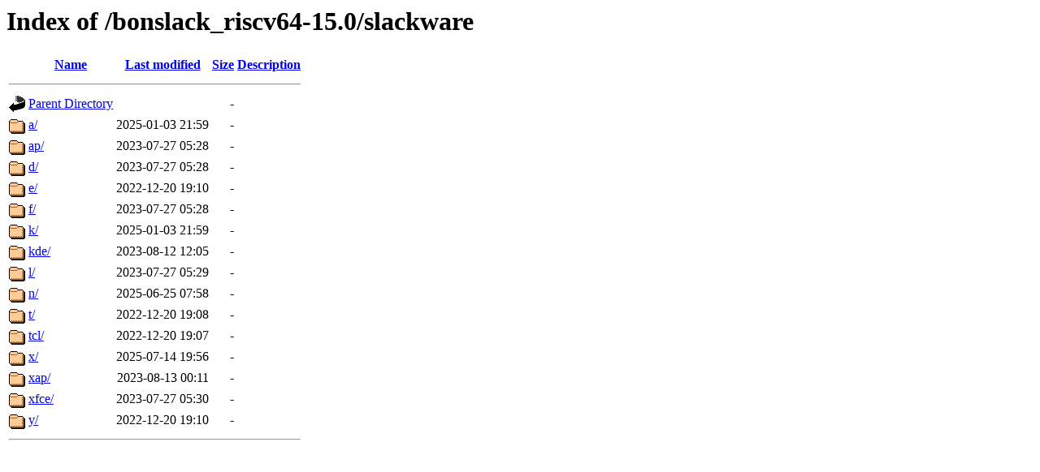

--- FILE ---
content_type: text/html;charset=UTF-8
request_url: https://bonslack.org/bonslack_riscv64-15.0/slackware/
body_size: 3520
content:
<!DOCTYPE HTML PUBLIC "-//W3C//DTD HTML 3.2 Final//EN">
<html>
 <head>
  <title>Index of /bonslack_riscv64-15.0/slackware</title>
 </head>
 <body>
<h1>Index of /bonslack_riscv64-15.0/slackware</h1>
  <table>
   <tr><th valign="top"><img src="/icons/blank.gif" alt="[ICO]"></th><th><a href="?C=N;O=D">Name</a></th><th><a href="?C=M;O=A">Last modified</a></th><th><a href="?C=S;O=A">Size</a></th><th><a href="?C=D;O=A">Description</a></th></tr>
   <tr><th colspan="5"><hr></th></tr>
<tr><td valign="top"><img src="/icons/back.gif" alt="[PARENTDIR]"></td><td><a href="/bonslack_riscv64-15.0/">Parent Directory</a></td><td>&nbsp;</td><td align="right">  - </td><td>&nbsp;</td></tr>
<tr><td valign="top"><img src="/icons/folder.gif" alt="[DIR]"></td><td><a href="a/">a/</a></td><td align="right">2025-01-03 21:59  </td><td align="right">  - </td><td>&nbsp;</td></tr>
<tr><td valign="top"><img src="/icons/folder.gif" alt="[DIR]"></td><td><a href="ap/">ap/</a></td><td align="right">2023-07-27 05:28  </td><td align="right">  - </td><td>&nbsp;</td></tr>
<tr><td valign="top"><img src="/icons/folder.gif" alt="[DIR]"></td><td><a href="d/">d/</a></td><td align="right">2023-07-27 05:28  </td><td align="right">  - </td><td>&nbsp;</td></tr>
<tr><td valign="top"><img src="/icons/folder.gif" alt="[DIR]"></td><td><a href="e/">e/</a></td><td align="right">2022-12-20 19:10  </td><td align="right">  - </td><td>&nbsp;</td></tr>
<tr><td valign="top"><img src="/icons/folder.gif" alt="[DIR]"></td><td><a href="f/">f/</a></td><td align="right">2023-07-27 05:28  </td><td align="right">  - </td><td>&nbsp;</td></tr>
<tr><td valign="top"><img src="/icons/folder.gif" alt="[DIR]"></td><td><a href="k/">k/</a></td><td align="right">2025-01-03 21:59  </td><td align="right">  - </td><td>&nbsp;</td></tr>
<tr><td valign="top"><img src="/icons/folder.gif" alt="[DIR]"></td><td><a href="kde/">kde/</a></td><td align="right">2023-08-12 12:05  </td><td align="right">  - </td><td>&nbsp;</td></tr>
<tr><td valign="top"><img src="/icons/folder.gif" alt="[DIR]"></td><td><a href="l/">l/</a></td><td align="right">2023-07-27 05:29  </td><td align="right">  - </td><td>&nbsp;</td></tr>
<tr><td valign="top"><img src="/icons/folder.gif" alt="[DIR]"></td><td><a href="n/">n/</a></td><td align="right">2025-06-25 07:58  </td><td align="right">  - </td><td>&nbsp;</td></tr>
<tr><td valign="top"><img src="/icons/folder.gif" alt="[DIR]"></td><td><a href="t/">t/</a></td><td align="right">2022-12-20 19:08  </td><td align="right">  - </td><td>&nbsp;</td></tr>
<tr><td valign="top"><img src="/icons/folder.gif" alt="[DIR]"></td><td><a href="tcl/">tcl/</a></td><td align="right">2022-12-20 19:07  </td><td align="right">  - </td><td>&nbsp;</td></tr>
<tr><td valign="top"><img src="/icons/folder.gif" alt="[DIR]"></td><td><a href="x/">x/</a></td><td align="right">2025-07-14 19:56  </td><td align="right">  - </td><td>&nbsp;</td></tr>
<tr><td valign="top"><img src="/icons/folder.gif" alt="[DIR]"></td><td><a href="xap/">xap/</a></td><td align="right">2023-08-13 00:11  </td><td align="right">  - </td><td>&nbsp;</td></tr>
<tr><td valign="top"><img src="/icons/folder.gif" alt="[DIR]"></td><td><a href="xfce/">xfce/</a></td><td align="right">2023-07-27 05:30  </td><td align="right">  - </td><td>&nbsp;</td></tr>
<tr><td valign="top"><img src="/icons/folder.gif" alt="[DIR]"></td><td><a href="y/">y/</a></td><td align="right">2022-12-20 19:10  </td><td align="right">  - </td><td>&nbsp;</td></tr>
   <tr><th colspan="5"><hr></th></tr>
</table>
</body></html>
